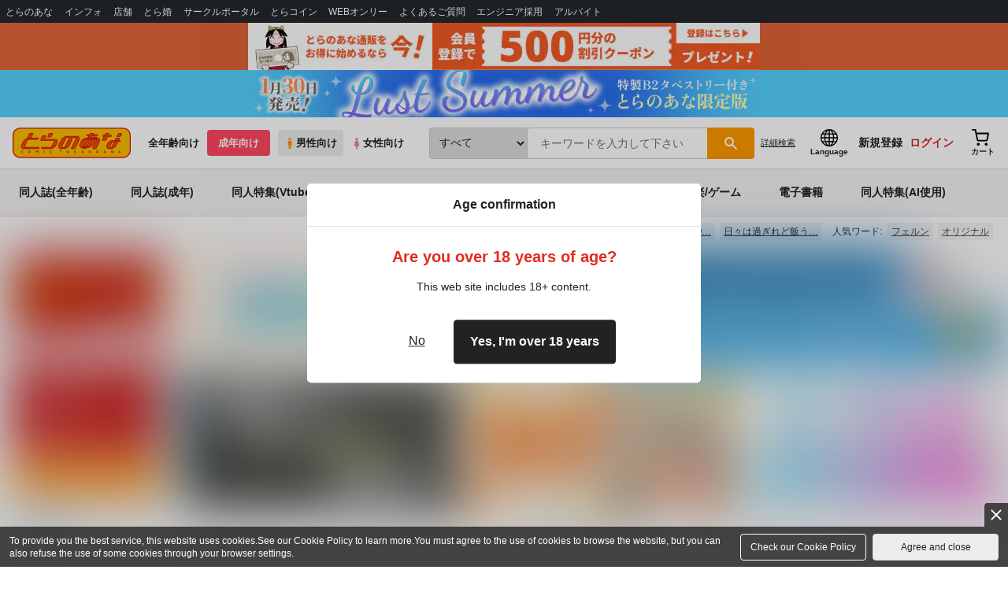

--- FILE ---
content_type: text/javascript
request_url: https://contents.toranoana.jp/ec/json/topBanner/topBanner-tora_r-dns.js?callback=tora_rDnsCallback&_=1768963983637
body_size: 6205
content:
tora_rDnsCallback({
  "targetClass":".banner-dns",
  "maxRow":2,
  "bannerList":[
    {
      "alt":"おまけ本これくしょん５ －エロキュア編－",
      "link":"https://ec.toranoana.jp/tora_rd/digi/item/042000047871/",
      "img":"https://cdn-contents.toranoana.jp/ec/tora_rd/top/banner/recommend/2000047871.jpg",
      "text":"",
      "primary":false,
      "monopoly":false
    },
    {
      "alt":"海賊巨乳・柔",
      "link":"https://ec.toranoana.jp/tora_rd/digi/item/042000047808/",
      "img":"https://cdn-contents.toranoana.jp/ec/tora_rd/top/banner/recommend/2000047808.jpg",
      "text":"",
      "primary":false,
      "monopoly":false
    },
    {
      "alt":"四畳半の魔性",
      "link":"https://ec.toranoana.jp/tora_rd/digi/item/042000047767/",
      "img":"https://cdn-contents.toranoana.jp/ec/tora_rd/top/banner/recommend/2000047767.jpg",
      "text":"",
      "primary":false,
      "monopoly":false
    },
    {
      "alt":"生ハメSEX強化合宿 陸上部編",
      "link":"https://ec.toranoana.jp/tora_rd/digi/item/042000047781/",
      "img":"https://cdn-contents.toranoana.jp/ec/tora_rd/top/banner/recommend/2000047781.jpg",
      "text":"",
      "primary":false,
      "monopoly":false
    },
    {
      "alt":"人妻店長6～娘の彼氏お借りします～",
      "link":"https://ec.toranoana.jp/tora_rd/digi/item/042000047799/",
      "img":"https://cdn-contents.toranoana.jp/ec/tora_rd/top/banner/recommend/2000047799.jpg",
      "text":"",
      "primary":false,
      "monopoly":false
    },
    {
      "alt":"理想の彼女～+Zutto Fantiaまとめ本～",
      "link":"https://ec.toranoana.jp/tora_rd/digi/item/042000047797/",
      "img":"https://cdn-contents.toranoana.jp/ec/tora_rd/top/banner/recommend/2000047797.jpg",
      "text":"",
      "primary":false,
      "monopoly":false
    },
    {
      "alt":"敬語の抜けない従順な姪にえっちないたずら",
      "link":"https://ec.toranoana.jp/tora_rd/digi/item/042000047685/",
      "img":"https://cdn-contents.toranoana.jp/ec/tora_rd/top/banner/recommend/2000047685.jpg",
      "text":"",
      "primary":false,
      "monopoly":false
    },
    {
      "alt":"夏日　強気に文句を言いながらもエロい身体が反応してNTRれる保健医実習生の本。ver.",
      "link":"https://ec.toranoana.jp/tora_rd/digi/item/042000047519/",
      "img":"https://cdn-contents.toranoana.jp/ec/tora_rd/top/banner/recommend/2000047519.jpg",
      "text":"",
      "primary":false,
      "monopoly":false
    },
    {
      "alt":"Short×Short -ピュア地味子シリーズ短編集-",
      "link":"https://ec.toranoana.jp/tora_rd/digi/item/042000047703/",
      "img":"https://cdn-contents.toranoana.jp/ec/tora_rd/top/banner/recommend/2000047703.jpg",
      "text":"",
      "primary":false,
      "monopoly":false
    },
    {
      "alt":"負けヒロインが輪○(まわ)されすぎる！",
      "link":"https://ec.toranoana.jp/tora_rd/digi/ebk/pages/temp-00101/00158/",
      "img":"https://cdn-contents.toranoana.jp/ec/tora_rd/top/banner/recommend/2000047673.jpg",
      "text":"",
      "primary":false,
      "monopoly":false
    },
    {
      "alt":"そのコスプレ姉妹はパパ活する！",
      "link":"https://ec.toranoana.jp/tora_rd/digi/item/042000047770/",
      "img":"https://cdn-contents.toranoana.jp/ec/tora_rd/top/banner/recommend/2000047770.jpg",
      "text":"",
      "primary":false,
      "monopoly":false
    },
    {
      "alt":"モモトヤマト",
      "link":"https://ec.toranoana.jp/tora_rd/digi/item/042000047745/",
      "img":"https://cdn-contents.toranoana.jp/ec/tora_rd/top/banner/recommend/2000047745.jpg",
      "text":"",
      "primary":false,
      "monopoly":false
    },
    {
      "alt":"いたずらは偽りの健康診断で【素顔編】",
      "link":"https://ec.toranoana.jp/tora_rd/digi/item/042000047593/",
      "img":"https://cdn-contents.toranoana.jp/ec/tora_rd/top/banner/recommend/2000047593.jpg",
      "text":"",
      "primary":false,
      "monopoly":false
    },
    {
      "alt":"ねねの調教3",
      "link":"https://ec.toranoana.jp/tora_rd/digi/item/042000047719/",
      "img":"https://cdn-contents.toranoana.jp/ec/tora_rd/top/banner/recommend/2000047719.jpg",
      "text":"",
      "primary":false,
      "monopoly":false
    },
    {
      "alt":"ギャルゆいなちゃんとえっち総集編-片思いのギャルが僕に赤面!?-",
      "link":"https://ec.toranoana.jp/tora_rd/digi/item/042000047720/",
      "img":"https://cdn-contents.toranoana.jp/ec/tora_rd/top/banner/recommend/2000047720.jpg",
      "text":"",
      "primary":false,
      "monopoly":false
    },
    {
      "alt":"猫屋敷Yの受難",
      "link":"https://ec.toranoana.jp/tora_rd/digi/item/042000047679/",
      "img":"https://cdn-contents.toranoana.jp/ec/tora_rd/top/banner/recommend/2000047679.jpg",
      "text":"",
      "primary":false,
      "monopoly":false
    },
    {
      "alt":"28日後に俺の母ちゃんが友達の専用オナホールになる話2",
      "link":"https://ec.toranoana.jp/tora_rd/digi/item/042000047630/",
      "img":"https://cdn-contents.toranoana.jp/ec/tora_rd/top/banner/recommend/2000047630.jpg",
      "text":"",
      "primary":false,
      "monopoly":false
    },
    {
      "alt":"クリ営業～アイドルちゃんはかわいそう～",
      "link":"https://ec.toranoana.jp/tora_rd/digi/item/042000047661/",
      "img":"https://cdn-contents.toranoana.jp/ec/tora_rd/top/banner/recommend/2000047661.jpg",
      "text":"",
      "primary":false,
      "monopoly":false
    },
    {
      "alt":"エリカちゃんNTR本",
      "link":"https://ec.toranoana.jp/tora_rd/digi/item/042000047652/",
      "img":"https://cdn-contents.toranoana.jp/ec/tora_rd/top/banner/recommend/2000047652.jpg",
      "text":"",
      "primary":false,
      "monopoly":false
    },
    {
      "alt":"座敷童子はかわいいだけじゃダメなんです！",
      "link":"https://ec.toranoana.jp/tora_rd/digi/item/042000047592/",
      "img":"https://cdn-contents.toranoana.jp/ec/tora_rd/top/banner/recommend/2000047592.jpg",
      "text":"",
      "primary":false,
      "monopoly":false
    }
  ]
});


--- FILE ---
content_type: text/javascript
request_url: https://contents.toranoana.jp/ec/json/topBanner/topBanner-tora_r-hob.js?callback=tora_rHobCallback&_=1768963983636
body_size: 3769
content:
tora_rHobCallback({
"targetClass":".banner-hob",
"maxRow":2,
"bannerList":[
{ "alt":"タペストリー PickUp！","link":"https://ec.toranoana.jp/tora_r/ec/hob/pages/all/item/2022/05/15/00002/", "img":"https://cdn-contents.toranoana.jp/ec/tora/hob/all/item/2022/05/15/00002/hob2022051500002.jpg","text":"タペストリー PickUp！", "primary":false, "monopoly":false},
{ "alt":"アクリル系グッズ PickUp！","link":"https://ec.toranoana.jp/tora_r/ec/hob/pages/all/item/2024/06/06/00001/", "img":"https://cdn-contents.toranoana.jp/ec/tora/hob/all/item/2024/06/06/00001/hob2024060600001_600a.jpg","text":"アクリル系グッズ PickUp！", "primary":false, "monopoly":false},
{ "alt":"バーチャルYoutuber","link":"https://ec.toranoana.jp/tora_r/ec/hob/pages/all/item/2023/02/28/00002/", "img":"https://cdn-contents.toranoana.jp/ec/tora/hob/all/item/2023/02/28/00002/hob2023022800002_600.jpg","text":"バーチャルYoutuber", "primary":false, "monopoly":false},
{ "alt":"『BANDAI SPIRITS』","link":"https://ec.toranoana.jp/tora_r/ec/hob/pages/all/item/2025/07/27/00001/", "img":"https://cdn-contents.toranoana.jp/ec/tora/hob/all/item/2025/07/27/00001/hob2025072700001_600.jpg","text":"『BANDAI SPIRITS』", "primary":false, "monopoly":false},
{ "alt":"『ねんどろいど』Pick UP！","link":"https://ec.toranoana.jp/tora_r/ec/hob/pages/all/item/2023/04/19/00001/", "img":"https://cdn-contents.toranoana.jp/ec/tora/hob/all/item/2023/04/19/00001/hob2023041900001_600.jpg","text":"『ねんどろいど』Pick UP！", "primary":false, "monopoly":false},
{ "alt":"『るかっぷ』シリーズ","link":"https://ec.toranoana.jp/tora_r/ec/hob/pages/all/item/2025/08/26/00001/", "img":"https://cdn-contents.toranoana.jp/ec/tora/hob/all/item/2022/05/15/00001/hob2022051500001_600.jpg","text":"『るかっぷ』シリーズ", "primary":false, "monopoly":false},
{ "alt":"桜家真昼 -comic Anthurium vol.097 cover art-","link":"https://ec.toranoana.jp/tora_r/ec/item/220006057513/", "img":"https://cdn-contents.toranoana.jp/ec/tora_r/hob/top/banner/2024/02/220006057513_600.jpg","text":"桜家真昼 -comic Anthurium vol.097 cover art-", "primary":false, "monopoly":false},
{ "alt":"『リゼロ』関連グッズ","link":"https://ec.toranoana.jp/tora_r/ec/hob/pages/all/item/2024/10/20/00001/", "img":"https://cdn-contents.toranoana.jp/ec/tora/hob/all/item/2024/10/20/00001/hob2024102000001_600.jpg","text":"『リゼロ』関連グッズ", "primary":false, "monopoly":false},
{ "alt":"『アズールレーン』関連フィギュア","link":"https://ec.toranoana.jp/tora_r/ec/hob/pages/all/item/2023/06/29/00001/", "img":"https://cdn-contents.toranoana.jp/ec/tora/hob/all/item/2022/02/04/00002/hob2022020400002_600.jpg","text":"『アズールレーン』関連フィギュア", "primary":false, "monopoly":false},
{ "alt":"バニーフィギュア特集","link":"https://ec.toranoana.jp/tora_r/ec/hob/pages/all/item/2023/08/27/00002/", "img":"https://cdn-contents.toranoana.jp/ec/tora/hob/all/item/2023/08/27/00002/hob2023082700002_600.jpg","text":"バニーフィギュア特集", "primary":false, "monopoly":false},
{ "alt":"『崩壊：スターレイル』フィギュア特集","link":"https://ec.toranoana.jp/tora_r/ec/hob/pages/all/item/2025/07/31/00001/", "img":"https://cdn-contents.toranoana.jp/ec/tora/hob/all/item/2025/07/31/00001/hob2025073100001_600.jpg","text":"『崩壊：スターレイル』フィギュア特集", "primary":false, "monopoly":false},
{ "alt":"『ゼンレスゾーンゼロ』関連フィギュア","link":"https://ec.toranoana.jp/tora_r/ec/hob/pages/all/item/2025/11/10/00001/", "img":"https://cdn-contents.toranoana.jp/ec/joshi/hob/all/item/2025/06/04/00001/hobjs2025060400001_600.jpg","text":"『ゼンレスゾーンゼロ』関連フィギュア", "primary":false, "monopoly":false}
]});


--- FILE ---
content_type: text/javascript
request_url: https://cdn-contents.toranoana.jp/ec/json/topKeyword/topKeyword-tora_r.js?callback=topKeywordCallback&_=1768963983635
body_size: 561
content:
topKeywordCallback({
  "hotWord":[
    "悪役令嬢たちは揺るがない",
    "淫靡な洞窟のその奥で",
    "壁尻",
    "メイドインアビス",
    "貧乳",
    "異世界H",
    "松江名俊",
    "メイド教育",
    "日々は過ぎれど飯うまし",
    "ハズビンホテル OR HAZBIN HOTEL",
    "乳首 オリジナル"
  ],
  "popularWord":[
    "原神",
    "タペストリー",
    "ミルキーサブウェイ",
    "にじさんじ",
    "転生コロシアム",
    "fate",
    "メダリスト",
    "フェルン",
    "オリジナル",
    "魔法少女リリカルなのはEXCEEDS",
    "フリーレン"
  ]
});
